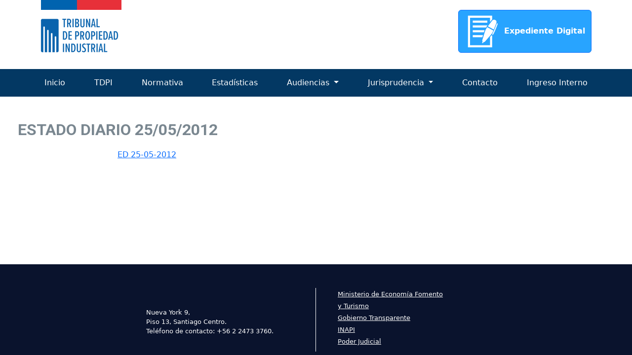

--- FILE ---
content_type: text/html; charset=UTF-8
request_url: https://www.tdpi.cl/2012/05/28/estado-diario-25052012-2/
body_size: 2250
content:
<!DOCTYPE html>
<html lang="en">
<head>
    <meta charset="UTF-8">
    <meta name="viewport" content="width=device-width, initial-scale=1.0">
    <title>Tribunal de Propiedad Intelectual TDPI</title>
    <link href="https://cdn.jsdelivr.net/npm/bootstrap@5.3.3/dist/css/bootstrap.min.css" rel="stylesheet" integrity="sha384-QWTKZyjpPEjISv5WaRU9OFeRpok6YctnYmDr5pNlyT2bRjXh0JMhjY6hW+ALEwIH" crossorigin="anonymous">


    <!--<link rel="stylesheet" href="https://cdn.jsdelivr.net/npm/bootstrap@4.6.2/dist/css/bootstrap.min.css" integrity="sha384-xOolHFLEh07PJGoPkLv1IbcEPTNtaed2xpHsD9ESMhqIYd0nLMwNLD69Npy4HI+N" crossorigin="anonymous">-->

    <link rel="stylesheet" href="https://www.tdpi.cl/wp-content/themes/tdpiV4/css/estilos.css">


    <link rel="preconnect" href="https://fonts.googleapis.com">
    <link rel="preconnect" href="https://fonts.gstatic.com" crossorigin>
    <link href="https://fonts.googleapis.com/css2?family=Roboto:ital,wght@0,100;0,300;0,400;0,500;0,700;0,900;1,100;1,300;1,400;1,500;1,700;1,900&display=swap" rel="stylesheet">


</head>
<body class="fondo_blanco">
    <div class="container-fluid">
        <div class="container" style="overflow:hidden" >
            <a href="/">
              <!--<img src="https://www.tdpi.cl/wp-content/uploads/2024/12/logoTDPI.png" alt="Logo de Tribunal de la Propiedad Intelectual" style="float:left" class="img-fluid"/>-->
              <img src="https://www.tdpi.cl/wp-content/uploads/2025/01/logoTDPI.png" alt="Logo de Tribunal de la Propiedad Intelectual" style="float:left" class="img-fluid"/>
            </a>

            <!--<a href="https://portalexpedientes.tdpi.cl/ES/Account">
              <img src="https://www.tdpi.cl/wp-content/uploads/2024/12/EXPDigital.png" alt="Banner Expediente Digital" style="float:right" class="img-fluid"/>
            </a>-->

            
              <a href="https://portalexpedientes.tdpi.cl/ES/Account" class="btn btn-outline-primary rounded texto_azul expediente">
                <!--<img src="https://www.tdpi.cl/wp-content/uploads/2024/12/Recurso-3.png">-->
                <img src="https://www.tdpi.cl/wp-content/uploads/2025/01/Recurso-3.png">
                Expediente Digital
              </a>
            

        </div>
    </div>

    <div class="container-fluid fondo_azul">
      <div class="container ">            
        <nav class="navbar navbar-expand-lg navbar-light">
          <button class="navbar-toggler custom-toggler" type="button" data-bs-toggle="collapse" data-bs-target="#navbarSupportedContent" aria-controls="navbarSupportedContent" aria-expanded="false" aria-label="Toggle navigation">
            <span class="navbar-toggler-icon"></span>
          </button>
          <div class="collapse navbar-collapse" id="navbarSupportedContent">
            <ul class="navbar-nav w-100 justify-content-between">
            <li class="nav-item">
                <a class="nav-link" aria-current="page" href="/">Inicio</a>
              </li>
              <li class="nav-item">
                <a class="nav-link" aria-current="page" href="/tdpi">TDPI</a>
              </li>
              <li class="nav-item">
                <a class="nav-link" href="/normativa">Normativa</a>
              </li>
              <li class="nav-item">
                <a class="nav-link" href="/estadisticas">Estadísticas</a>
              </li>

              <li class="nav-item dropdown fondo_azul">
                <a class="nav-link dropdown-toggle" href="" role="button" data-bs-toggle="dropdown" aria-expanded="false">
                  Audiencias
                </a>
                <ul class="dropdown-menu fondo_azul">
                  <li><a class="dropdown-item fondo_azul" href="/audiencias-periciales" >Audiencias Periciales</a></li>
                  <li><a class="dropdown-item fondo_azul" href="/videos">Presentaciones de expertos</a></li>                        
                </ul>
              </li>


              <li class="nav-item dropdown fondo_azul">
                <a class="nav-link dropdown-toggle" href="" role="button" data-bs-toggle="dropdown" aria-expanded="false">
                  Jurisprudencia
                </a>
                <ul class="dropdown-menu fondo_azul">
                  <li><a class="dropdown-item fondo_azul" href="/fallos-relevantes-de-patentes" >Fallos relevantes de patentes</a></li>
                  <li><a class="dropdown-item fondo_azul" href="/category/documentos/boletin-de-jurisprudencia-marcaria">Boletín de jurisprudencia marcaria</a></li>                        
                </ul>
              </li>
              <li class="nav-item">
                <a class="nav-link" href="/contacto">Contacto</a>
              </li>
              <li class="nav-item">
                <a class="nav-link" href="https://sgexpediente.tdpi.cl/ES/Account/Login">Ingreso Interno</a>
              </li>
            </ul>
            
          </div>
          
        </nav>
      </div>

            
    </div>

    

    <div class="p-5 container-fluid" style="background-color:#FFF;">
        <div class="row">
        <h2 class="title_page">ESTADO DIARIO 25/05/2012</h2>
        </div>	
        <div class="row w-75 mx-auto">
            <div class="post">
                <div class="entry">
                    <div style="float:left; margin:15px;">
                                                <p></p>                                              </div>                  
                    <p><a href="http://www.tdpi.cl/wp-content/uploads/2012/05/ED-25-05-20121.pdf">ED 25-05-2012</a></p>
                </div>
            </div>   
        </div>
    </div>	 
			
    </div>

</div>
    <!-- /.container -->
    
<div class="container-fluid fondo_azul_obscuro footer">
        <div class="container">
            <footer class="bg--darkblue pt-5" >

                <div class="container">
            
                  <div class="row pt-0 pb-0 pt-lg-0 pb-lg-0 pt-xl-0 pb-xl-0">
            
                      <div class="col-12 order-2 col-xs-12 col-sm-12 col-md-12 col-lg-6 col-xl-6 order-lg-1 order-xl-1">
              
                        <div class="row" >
            
                          <div class="mx-auto mx-sm-auto col-4 col-xs-4 col-sm-4 col-md-4 col-lg-4 col-xl-4 pt-4">
              
                            <div class="logo d-none d-xs-none d-sm-none d-md-none d-lg-block d-xl-block">
                            </div>
                          
                          </div>
                        
                          <div class="m-0 mx-lg-auto mx-xl-auto text-left col-12 col-xs-12 col-sm-12 col-md-12 col-lg-8 col-xl-8 text-lg-left text-xl-left 
                          pl-5 pl-lg-0 pl-xl-0 pt-lg-4 pt-xl-4" style="border-right: 1px #fff solid;">
              
                              <div class="p-0 p-lg-3 p-xl-3 text-white">
              
                                <p style="font-size:.8rem;"> Nueva York 9,<br>
                                                              Piso 13, Santiago Centro.<br>
                                                              Teléfono de contacto: +56 2 2473 3760.<br> </p>
              
                              </div>
              
                          </div>
            
                        </div>
            
                      </div>
            
                      <div class="box_footer_border col-12 order-1 col-lg-6 col-xl-6 order-lg-2 order-xl-2 border-left">
            
                          <div class="row">
            
                            <div class="col-lg-6 pl-5">
                                <ul class="nav-footer">
                                    <li>
                                      <a href="https://www.economia.gob.cl/" target="_blank">Ministerio de Economía Fomento y Turismo</a>
                                    </li>
                                    <li>
                                      <a href="https://www.gobiernotransparente.gob.cl/" target="_blank">Gobierno Transparente</a>
                                    </li>
                                    <li>
                                      <a href="https://www.inapi.cl/" target="_blank">INAPI</a>
                                    </li>
                                    <li>
                                      <a href="https://www.pjud.cl/">Poder Judicial</a>
                                    </li>                     
                                    
                                </ul>
                            </div>     
            
                             
                          </div>    <!-- row -->
            
                      </div>  <!-- colum -->
            
                  </div>
            
            
                </div>
            
            </footer>
        </div>
</div>
    
</body>

<script src="https://cdn.jsdelivr.net/npm/bootstrap@5.3.3/dist/js/bootstrap.bundle.min.js" integrity="sha384-YvpcrYf0tY3lHB60NNkmXc5s9fDVZLESaAA55NDzOxhy9GkcIdslK1eN7N6jIeHz" crossorigin="anonymous"></script>



</html>